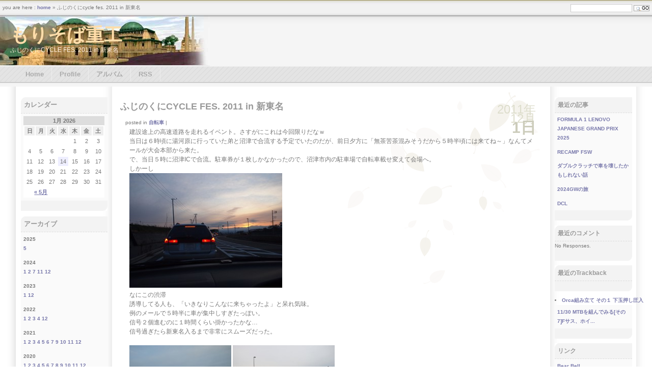

--- FILE ---
content_type: text/html; charset=UTF-8
request_url: https://www.morisoba.jp/?p=3911
body_size: 13079
content:
<!DOCTYPE html PUBLIC "-//W3C//DTD XHTML 1.0 Strict//EN" "http://www.w3.org/TR/xhtml1/DTD/xhtml1-strict.dtd">
<html xmlns="http://www.w3.org/1999/xhtml" xml:lang="en" lang="en">

<head profile="http://gmpg.org/xfn/11">
<!-- Global site tag (gtag.js) - Google Analytics -->
<script async src="https://www.googletagmanager.com/gtag/js?id=UA-1223960-1"></script>
<script>
  window.dataLayer = window.dataLayer || [];
  function gtag(){dataLayer.push(arguments);}
  gtag('js', new Date());

  gtag('config', 'UA-1223960-1');
</script>
<meta http-equiv="Content-Type" content="text/html; charset=UTF-8" />

<title>  ふじのくにCYCLE FES. 2011 in 新東名 &raquo; もりそば重工</title>

    <meta name="description" content="ふじのくにCYCLE FES. 2011 in 新東名" />

    <meta name="generator" content="WordPress 6.8.3" /> <!-- leave this for stats -->

    <link rel="stylesheet" href="https://www.morisoba.jp/wp-content/themes/silver-lexus-08/style.css" type="text/css" media="screen" />
    <link rel="alternate" type="application/rss+xml" title="もりそば重工 RSS Feed" href="https://www.morisoba.jp/?feed=rss2" />
    <link rel="pingback" href="https://www.morisoba.jp/xmlrpc.php" />
    <link rel="shortcut icon" type="image/png" href="https://www.morisoba.jp/favicon.png" />

<!-- for theta360 -->
<script type="text/javascript" src="https://www.morisoba.jp/wp-content/themes/silver-lexus-08/three.min.js"></script>
<script type="text/javascript" src="https://www.morisoba.jp/wp-content/themes/silver-lexus-08/thview.js"></script>
<!-- end for -->

<meta name='robots' content='max-image-preview:large' />
	<style>img:is([sizes="auto" i], [sizes^="auto," i]) { contain-intrinsic-size: 3000px 1500px }</style>
	<link rel="alternate" type="application/rss+xml" title="もりそば重工 &raquo; ふじのくにCYCLE FES. 2011 in 新東名 のコメントのフィード" href="https://www.morisoba.jp/?feed=rss2&#038;p=3911" />
<script type="text/javascript">
/* <![CDATA[ */
window._wpemojiSettings = {"baseUrl":"https:\/\/s.w.org\/images\/core\/emoji\/16.0.1\/72x72\/","ext":".png","svgUrl":"https:\/\/s.w.org\/images\/core\/emoji\/16.0.1\/svg\/","svgExt":".svg","source":{"concatemoji":"https:\/\/www.morisoba.jp\/wp-includes\/js\/wp-emoji-release.min.js?ver=6.8.3"}};
/*! This file is auto-generated */
!function(s,n){var o,i,e;function c(e){try{var t={supportTests:e,timestamp:(new Date).valueOf()};sessionStorage.setItem(o,JSON.stringify(t))}catch(e){}}function p(e,t,n){e.clearRect(0,0,e.canvas.width,e.canvas.height),e.fillText(t,0,0);var t=new Uint32Array(e.getImageData(0,0,e.canvas.width,e.canvas.height).data),a=(e.clearRect(0,0,e.canvas.width,e.canvas.height),e.fillText(n,0,0),new Uint32Array(e.getImageData(0,0,e.canvas.width,e.canvas.height).data));return t.every(function(e,t){return e===a[t]})}function u(e,t){e.clearRect(0,0,e.canvas.width,e.canvas.height),e.fillText(t,0,0);for(var n=e.getImageData(16,16,1,1),a=0;a<n.data.length;a++)if(0!==n.data[a])return!1;return!0}function f(e,t,n,a){switch(t){case"flag":return n(e,"\ud83c\udff3\ufe0f\u200d\u26a7\ufe0f","\ud83c\udff3\ufe0f\u200b\u26a7\ufe0f")?!1:!n(e,"\ud83c\udde8\ud83c\uddf6","\ud83c\udde8\u200b\ud83c\uddf6")&&!n(e,"\ud83c\udff4\udb40\udc67\udb40\udc62\udb40\udc65\udb40\udc6e\udb40\udc67\udb40\udc7f","\ud83c\udff4\u200b\udb40\udc67\u200b\udb40\udc62\u200b\udb40\udc65\u200b\udb40\udc6e\u200b\udb40\udc67\u200b\udb40\udc7f");case"emoji":return!a(e,"\ud83e\udedf")}return!1}function g(e,t,n,a){var r="undefined"!=typeof WorkerGlobalScope&&self instanceof WorkerGlobalScope?new OffscreenCanvas(300,150):s.createElement("canvas"),o=r.getContext("2d",{willReadFrequently:!0}),i=(o.textBaseline="top",o.font="600 32px Arial",{});return e.forEach(function(e){i[e]=t(o,e,n,a)}),i}function t(e){var t=s.createElement("script");t.src=e,t.defer=!0,s.head.appendChild(t)}"undefined"!=typeof Promise&&(o="wpEmojiSettingsSupports",i=["flag","emoji"],n.supports={everything:!0,everythingExceptFlag:!0},e=new Promise(function(e){s.addEventListener("DOMContentLoaded",e,{once:!0})}),new Promise(function(t){var n=function(){try{var e=JSON.parse(sessionStorage.getItem(o));if("object"==typeof e&&"number"==typeof e.timestamp&&(new Date).valueOf()<e.timestamp+604800&&"object"==typeof e.supportTests)return e.supportTests}catch(e){}return null}();if(!n){if("undefined"!=typeof Worker&&"undefined"!=typeof OffscreenCanvas&&"undefined"!=typeof URL&&URL.createObjectURL&&"undefined"!=typeof Blob)try{var e="postMessage("+g.toString()+"("+[JSON.stringify(i),f.toString(),p.toString(),u.toString()].join(",")+"));",a=new Blob([e],{type:"text/javascript"}),r=new Worker(URL.createObjectURL(a),{name:"wpTestEmojiSupports"});return void(r.onmessage=function(e){c(n=e.data),r.terminate(),t(n)})}catch(e){}c(n=g(i,f,p,u))}t(n)}).then(function(e){for(var t in e)n.supports[t]=e[t],n.supports.everything=n.supports.everything&&n.supports[t],"flag"!==t&&(n.supports.everythingExceptFlag=n.supports.everythingExceptFlag&&n.supports[t]);n.supports.everythingExceptFlag=n.supports.everythingExceptFlag&&!n.supports.flag,n.DOMReady=!1,n.readyCallback=function(){n.DOMReady=!0}}).then(function(){return e}).then(function(){var e;n.supports.everything||(n.readyCallback(),(e=n.source||{}).concatemoji?t(e.concatemoji):e.wpemoji&&e.twemoji&&(t(e.twemoji),t(e.wpemoji)))}))}((window,document),window._wpemojiSettings);
/* ]]> */
</script>
<style id='wp-emoji-styles-inline-css' type='text/css'>

	img.wp-smiley, img.emoji {
		display: inline !important;
		border: none !important;
		box-shadow: none !important;
		height: 1em !important;
		width: 1em !important;
		margin: 0 0.07em !important;
		vertical-align: -0.1em !important;
		background: none !important;
		padding: 0 !important;
	}
</style>
<link rel='stylesheet' id='wp-block-library-css' href='https://www.morisoba.jp/wp-includes/css/dist/block-library/style.min.css?ver=6.8.3' type='text/css' media='all' />
<style id='classic-theme-styles-inline-css' type='text/css'>
/*! This file is auto-generated */
.wp-block-button__link{color:#fff;background-color:#32373c;border-radius:9999px;box-shadow:none;text-decoration:none;padding:calc(.667em + 2px) calc(1.333em + 2px);font-size:1.125em}.wp-block-file__button{background:#32373c;color:#fff;text-decoration:none}
</style>
<style id='global-styles-inline-css' type='text/css'>
:root{--wp--preset--aspect-ratio--square: 1;--wp--preset--aspect-ratio--4-3: 4/3;--wp--preset--aspect-ratio--3-4: 3/4;--wp--preset--aspect-ratio--3-2: 3/2;--wp--preset--aspect-ratio--2-3: 2/3;--wp--preset--aspect-ratio--16-9: 16/9;--wp--preset--aspect-ratio--9-16: 9/16;--wp--preset--color--black: #000000;--wp--preset--color--cyan-bluish-gray: #abb8c3;--wp--preset--color--white: #ffffff;--wp--preset--color--pale-pink: #f78da7;--wp--preset--color--vivid-red: #cf2e2e;--wp--preset--color--luminous-vivid-orange: #ff6900;--wp--preset--color--luminous-vivid-amber: #fcb900;--wp--preset--color--light-green-cyan: #7bdcb5;--wp--preset--color--vivid-green-cyan: #00d084;--wp--preset--color--pale-cyan-blue: #8ed1fc;--wp--preset--color--vivid-cyan-blue: #0693e3;--wp--preset--color--vivid-purple: #9b51e0;--wp--preset--gradient--vivid-cyan-blue-to-vivid-purple: linear-gradient(135deg,rgba(6,147,227,1) 0%,rgb(155,81,224) 100%);--wp--preset--gradient--light-green-cyan-to-vivid-green-cyan: linear-gradient(135deg,rgb(122,220,180) 0%,rgb(0,208,130) 100%);--wp--preset--gradient--luminous-vivid-amber-to-luminous-vivid-orange: linear-gradient(135deg,rgba(252,185,0,1) 0%,rgba(255,105,0,1) 100%);--wp--preset--gradient--luminous-vivid-orange-to-vivid-red: linear-gradient(135deg,rgba(255,105,0,1) 0%,rgb(207,46,46) 100%);--wp--preset--gradient--very-light-gray-to-cyan-bluish-gray: linear-gradient(135deg,rgb(238,238,238) 0%,rgb(169,184,195) 100%);--wp--preset--gradient--cool-to-warm-spectrum: linear-gradient(135deg,rgb(74,234,220) 0%,rgb(151,120,209) 20%,rgb(207,42,186) 40%,rgb(238,44,130) 60%,rgb(251,105,98) 80%,rgb(254,248,76) 100%);--wp--preset--gradient--blush-light-purple: linear-gradient(135deg,rgb(255,206,236) 0%,rgb(152,150,240) 100%);--wp--preset--gradient--blush-bordeaux: linear-gradient(135deg,rgb(254,205,165) 0%,rgb(254,45,45) 50%,rgb(107,0,62) 100%);--wp--preset--gradient--luminous-dusk: linear-gradient(135deg,rgb(255,203,112) 0%,rgb(199,81,192) 50%,rgb(65,88,208) 100%);--wp--preset--gradient--pale-ocean: linear-gradient(135deg,rgb(255,245,203) 0%,rgb(182,227,212) 50%,rgb(51,167,181) 100%);--wp--preset--gradient--electric-grass: linear-gradient(135deg,rgb(202,248,128) 0%,rgb(113,206,126) 100%);--wp--preset--gradient--midnight: linear-gradient(135deg,rgb(2,3,129) 0%,rgb(40,116,252) 100%);--wp--preset--font-size--small: 13px;--wp--preset--font-size--medium: 20px;--wp--preset--font-size--large: 36px;--wp--preset--font-size--x-large: 42px;--wp--preset--spacing--20: 0.44rem;--wp--preset--spacing--30: 0.67rem;--wp--preset--spacing--40: 1rem;--wp--preset--spacing--50: 1.5rem;--wp--preset--spacing--60: 2.25rem;--wp--preset--spacing--70: 3.38rem;--wp--preset--spacing--80: 5.06rem;--wp--preset--shadow--natural: 6px 6px 9px rgba(0, 0, 0, 0.2);--wp--preset--shadow--deep: 12px 12px 50px rgba(0, 0, 0, 0.4);--wp--preset--shadow--sharp: 6px 6px 0px rgba(0, 0, 0, 0.2);--wp--preset--shadow--outlined: 6px 6px 0px -3px rgba(255, 255, 255, 1), 6px 6px rgba(0, 0, 0, 1);--wp--preset--shadow--crisp: 6px 6px 0px rgba(0, 0, 0, 1);}:where(.is-layout-flex){gap: 0.5em;}:where(.is-layout-grid){gap: 0.5em;}body .is-layout-flex{display: flex;}.is-layout-flex{flex-wrap: wrap;align-items: center;}.is-layout-flex > :is(*, div){margin: 0;}body .is-layout-grid{display: grid;}.is-layout-grid > :is(*, div){margin: 0;}:where(.wp-block-columns.is-layout-flex){gap: 2em;}:where(.wp-block-columns.is-layout-grid){gap: 2em;}:where(.wp-block-post-template.is-layout-flex){gap: 1.25em;}:where(.wp-block-post-template.is-layout-grid){gap: 1.25em;}.has-black-color{color: var(--wp--preset--color--black) !important;}.has-cyan-bluish-gray-color{color: var(--wp--preset--color--cyan-bluish-gray) !important;}.has-white-color{color: var(--wp--preset--color--white) !important;}.has-pale-pink-color{color: var(--wp--preset--color--pale-pink) !important;}.has-vivid-red-color{color: var(--wp--preset--color--vivid-red) !important;}.has-luminous-vivid-orange-color{color: var(--wp--preset--color--luminous-vivid-orange) !important;}.has-luminous-vivid-amber-color{color: var(--wp--preset--color--luminous-vivid-amber) !important;}.has-light-green-cyan-color{color: var(--wp--preset--color--light-green-cyan) !important;}.has-vivid-green-cyan-color{color: var(--wp--preset--color--vivid-green-cyan) !important;}.has-pale-cyan-blue-color{color: var(--wp--preset--color--pale-cyan-blue) !important;}.has-vivid-cyan-blue-color{color: var(--wp--preset--color--vivid-cyan-blue) !important;}.has-vivid-purple-color{color: var(--wp--preset--color--vivid-purple) !important;}.has-black-background-color{background-color: var(--wp--preset--color--black) !important;}.has-cyan-bluish-gray-background-color{background-color: var(--wp--preset--color--cyan-bluish-gray) !important;}.has-white-background-color{background-color: var(--wp--preset--color--white) !important;}.has-pale-pink-background-color{background-color: var(--wp--preset--color--pale-pink) !important;}.has-vivid-red-background-color{background-color: var(--wp--preset--color--vivid-red) !important;}.has-luminous-vivid-orange-background-color{background-color: var(--wp--preset--color--luminous-vivid-orange) !important;}.has-luminous-vivid-amber-background-color{background-color: var(--wp--preset--color--luminous-vivid-amber) !important;}.has-light-green-cyan-background-color{background-color: var(--wp--preset--color--light-green-cyan) !important;}.has-vivid-green-cyan-background-color{background-color: var(--wp--preset--color--vivid-green-cyan) !important;}.has-pale-cyan-blue-background-color{background-color: var(--wp--preset--color--pale-cyan-blue) !important;}.has-vivid-cyan-blue-background-color{background-color: var(--wp--preset--color--vivid-cyan-blue) !important;}.has-vivid-purple-background-color{background-color: var(--wp--preset--color--vivid-purple) !important;}.has-black-border-color{border-color: var(--wp--preset--color--black) !important;}.has-cyan-bluish-gray-border-color{border-color: var(--wp--preset--color--cyan-bluish-gray) !important;}.has-white-border-color{border-color: var(--wp--preset--color--white) !important;}.has-pale-pink-border-color{border-color: var(--wp--preset--color--pale-pink) !important;}.has-vivid-red-border-color{border-color: var(--wp--preset--color--vivid-red) !important;}.has-luminous-vivid-orange-border-color{border-color: var(--wp--preset--color--luminous-vivid-orange) !important;}.has-luminous-vivid-amber-border-color{border-color: var(--wp--preset--color--luminous-vivid-amber) !important;}.has-light-green-cyan-border-color{border-color: var(--wp--preset--color--light-green-cyan) !important;}.has-vivid-green-cyan-border-color{border-color: var(--wp--preset--color--vivid-green-cyan) !important;}.has-pale-cyan-blue-border-color{border-color: var(--wp--preset--color--pale-cyan-blue) !important;}.has-vivid-cyan-blue-border-color{border-color: var(--wp--preset--color--vivid-cyan-blue) !important;}.has-vivid-purple-border-color{border-color: var(--wp--preset--color--vivid-purple) !important;}.has-vivid-cyan-blue-to-vivid-purple-gradient-background{background: var(--wp--preset--gradient--vivid-cyan-blue-to-vivid-purple) !important;}.has-light-green-cyan-to-vivid-green-cyan-gradient-background{background: var(--wp--preset--gradient--light-green-cyan-to-vivid-green-cyan) !important;}.has-luminous-vivid-amber-to-luminous-vivid-orange-gradient-background{background: var(--wp--preset--gradient--luminous-vivid-amber-to-luminous-vivid-orange) !important;}.has-luminous-vivid-orange-to-vivid-red-gradient-background{background: var(--wp--preset--gradient--luminous-vivid-orange-to-vivid-red) !important;}.has-very-light-gray-to-cyan-bluish-gray-gradient-background{background: var(--wp--preset--gradient--very-light-gray-to-cyan-bluish-gray) !important;}.has-cool-to-warm-spectrum-gradient-background{background: var(--wp--preset--gradient--cool-to-warm-spectrum) !important;}.has-blush-light-purple-gradient-background{background: var(--wp--preset--gradient--blush-light-purple) !important;}.has-blush-bordeaux-gradient-background{background: var(--wp--preset--gradient--blush-bordeaux) !important;}.has-luminous-dusk-gradient-background{background: var(--wp--preset--gradient--luminous-dusk) !important;}.has-pale-ocean-gradient-background{background: var(--wp--preset--gradient--pale-ocean) !important;}.has-electric-grass-gradient-background{background: var(--wp--preset--gradient--electric-grass) !important;}.has-midnight-gradient-background{background: var(--wp--preset--gradient--midnight) !important;}.has-small-font-size{font-size: var(--wp--preset--font-size--small) !important;}.has-medium-font-size{font-size: var(--wp--preset--font-size--medium) !important;}.has-large-font-size{font-size: var(--wp--preset--font-size--large) !important;}.has-x-large-font-size{font-size: var(--wp--preset--font-size--x-large) !important;}
:where(.wp-block-post-template.is-layout-flex){gap: 1.25em;}:where(.wp-block-post-template.is-layout-grid){gap: 1.25em;}
:where(.wp-block-columns.is-layout-flex){gap: 2em;}:where(.wp-block-columns.is-layout-grid){gap: 2em;}
:root :where(.wp-block-pullquote){font-size: 1.5em;line-height: 1.6;}
</style>
<link rel='stylesheet' id='pz-linkcard-css-css' href='//www.morisoba.jp/wp-content/uploads/pz-linkcard/style/style.min.css?ver=2.5.8.3' type='text/css' media='all' />
<link rel='stylesheet' id='wp-pagenavi-css' href='https://www.morisoba.jp/wp-content/plugins/wp-pagenavi/pagenavi-css.css?ver=2.70' type='text/css' media='all' />
<link rel="https://api.w.org/" href="https://www.morisoba.jp/index.php?rest_route=/" /><link rel="alternate" title="JSON" type="application/json" href="https://www.morisoba.jp/index.php?rest_route=/wp/v2/posts/3911" /><link rel="EditURI" type="application/rsd+xml" title="RSD" href="https://www.morisoba.jp/xmlrpc.php?rsd" />
<meta name="generator" content="WordPress 6.8.3" />
<link rel="canonical" href="https://www.morisoba.jp/?p=3911" />
<link rel='shortlink' href='https://www.morisoba.jp/?p=3911' />
<link rel="alternate" title="oEmbed (JSON)" type="application/json+oembed" href="https://www.morisoba.jp/index.php?rest_route=%2Foembed%2F1.0%2Fembed&#038;url=https%3A%2F%2Fwww.morisoba.jp%2F%3Fp%3D3911" />
<link rel="alternate" title="oEmbed (XML)" type="text/xml+oembed" href="https://www.morisoba.jp/index.php?rest_route=%2Foembed%2F1.0%2Fembed&#038;url=https%3A%2F%2Fwww.morisoba.jp%2F%3Fp%3D3911&#038;format=xml" />
</head>
<body>

<div id="newheader">
    <ul id="headerimage">
        <li><h1><a href="https://www.morisoba.jp/">もりそば重工</a></h1></li>
        <li><h2>ふじのくにCYCLE FES. 2011 in 新東名</h2></li>
    </ul>
</div>

<div id="wrapper">

<div id="highlands">
	<div id="column1">

    <a href="#" name="documentContent"></a>

  
		<div class="post" id="post-3911">

<div class="date">
    <span class="date1">2011年</span>
    <span class="date2">12月</span>
    <span class="date3">1日</span></div>

			<h2><a href="https://www.morisoba.jp/?p=3911" rel="bookmark" title="Permanent Link: ふじのくにCYCLE FES. 2011 in 新東名">ふじのくにCYCLE FES. 2011 in 新東名</a></h2>

            <small>posted in <a href="https://www.morisoba.jp/?cat=14" rel="category">自転車</a> | </small>

			<div class="entry">
				<p>建設途上の高速道路を走れるイベント。さすがにこれは今回限りだなｗ<br />
当日は６時頃に湯河原に行っていた弟と沼津で合流する予定でいたのだが、前日夕方に「無茶苦茶混みそうだから５時半頃には来てね～」なんてメールが大会本部から来た。<br />
で、当日５時に沼津ICで合流。駐車券が１枚しかなかったので、沼津市内の駐車場で自転車載せ変えて会場へ。<br />
しかーし<br />
<a href="https://www.morisoba.jp/wp-content/uploads/2011/12/PB279762.jpg"><img fetchpriority="high" decoding="async" src="https://www.morisoba.jp/wp-content/uploads/2011/12/PB279762-300x225.jpg" alt="" title="OLYMPUS DIGITAL CAMERA" width="300" height="225" class="alignnone size-medium wp-image-3915" srcset="https://www.morisoba.jp/wp-content/uploads/2011/12/PB279762-300x225.jpg 300w, https://www.morisoba.jp/wp-content/uploads/2011/12/PB279762-200x150.jpg 200w, https://www.morisoba.jp/wp-content/uploads/2011/12/PB279762-600x450.jpg 600w, https://www.morisoba.jp/wp-content/uploads/2011/12/PB279762.jpg 1280w" sizes="(max-width: 300px) 100vw, 300px" /></a><br />
なにこの渋滞<br />
誘導してる人も、「いきなりこんなに来ちゃったよ」と呆れ気味。<br />
例のメールで５時半に車が集中しすぎたっぽい。<br />
信号２個進むのに１時間くらい掛かったかな…<br />
信号過ぎたら新東名入るまで非常にスムーズだった。</p>
<p><a href="https://www.morisoba.jp/wp-content/uploads/2011/12/PB279764.jpg"><img decoding="async" src="https://www.morisoba.jp/wp-content/uploads/2011/12/PB279764-200x150.jpg" alt="" title="OLYMPUS DIGITAL CAMERA" width="200" height="150" class="alignnone size-thumbnail wp-image-3916" srcset="https://www.morisoba.jp/wp-content/uploads/2011/12/PB279764-200x150.jpg 200w, https://www.morisoba.jp/wp-content/uploads/2011/12/PB279764-300x225.jpg 300w, https://www.morisoba.jp/wp-content/uploads/2011/12/PB279764-600x450.jpg 600w, https://www.morisoba.jp/wp-content/uploads/2011/12/PB279764.jpg 1280w" sizes="(max-width: 200px) 100vw, 200px" /></a> <a href="https://www.morisoba.jp/wp-content/uploads/2011/12/PB279765.jpg"><img decoding="async" src="https://www.morisoba.jp/wp-content/uploads/2011/12/PB279765-200x150.jpg" alt="" title="OLYMPUS DIGITAL CAMERA" width="200" height="150" class="alignnone size-thumbnail wp-image-3917" srcset="https://www.morisoba.jp/wp-content/uploads/2011/12/PB279765-200x150.jpg 200w, https://www.morisoba.jp/wp-content/uploads/2011/12/PB279765-300x225.jpg 300w, https://www.morisoba.jp/wp-content/uploads/2011/12/PB279765-600x450.jpg 600w, https://www.morisoba.jp/wp-content/uploads/2011/12/PB279765.jpg 1280w" sizes="(max-width: 200px) 100vw, 200px" /></a><br />
コース（っていうか新東名）入ってからも駐車で待たされ、受付には１時間くらい過ぎて到着ｗ<br />
一旦受付に行ったものの、走ると風が冷たいので上着を取りに再び車まで戻った。<br />
近いと思っていたのだが、意外に遠かった（汗<br />
そんなんで大幅に遅れて９時半頃にスタート。<br />
まだ建設中とあって、舗装も所々完成してなく（下の層はあるので砂利道ではない）段差もあったが、それ以外は非常に綺麗なので走りやすかった。<br />
当然ながら最新の設計なので、コーナーもゆるく、斜度も２％まで。<br />
しかし、その２％が結構長く続く。<br />
普段もっとキツい坂も登ってるので余裕かと思っていたが、続くと結構しんどいｗ<br />
「サイクリング」なので気合を入れずにカバンまで背負って出て行ったのだが、予想よりもペース速いし荷物重いしｗ早々に足売り切れ。</p>
<p><a href="https://www.morisoba.jp/wp-content/uploads/2011/12/PB279770.jpg"><img loading="lazy" decoding="async" src="https://www.morisoba.jp/wp-content/uploads/2011/12/PB279770-200x150.jpg" alt="" title="PB279770" width="200" height="150" class="alignnone size-thumbnail wp-image-3918" srcset="https://www.morisoba.jp/wp-content/uploads/2011/12/PB279770-200x150.jpg 200w, https://www.morisoba.jp/wp-content/uploads/2011/12/PB279770-300x225.jpg 300w, https://www.morisoba.jp/wp-content/uploads/2011/12/PB279770-600x450.jpg 600w, https://www.morisoba.jp/wp-content/uploads/2011/12/PB279770.jpg 1280w" sizes="auto, (max-width: 200px) 100vw, 200px" /></a> <a href="https://www.morisoba.jp/wp-content/uploads/2011/12/PB279776.jpg"><img loading="lazy" decoding="async" src="https://www.morisoba.jp/wp-content/uploads/2011/12/PB279776-200x150.jpg" alt="" title="PB279776" width="200" height="150" class="alignnone size-thumbnail wp-image-3919" srcset="https://www.morisoba.jp/wp-content/uploads/2011/12/PB279776-200x150.jpg 200w, https://www.morisoba.jp/wp-content/uploads/2011/12/PB279776-300x225.jpg 300w, https://www.morisoba.jp/wp-content/uploads/2011/12/PB279776-600x450.jpg 600w, https://www.morisoba.jp/wp-content/uploads/2011/12/PB279776.jpg 1280w" sizes="auto, (max-width: 200px) 100vw, 200px" /></a><br />
電光表示板にはわざわざこんな表示も。（みんな写真取りまくるｗ）<br />
発発の音が聞こえたので、おそらくまだ電源が来てないのであろう…</p>
<p><a href="https://www.morisoba.jp/wp-content/uploads/2011/12/PB279772.jpg"><img loading="lazy" decoding="async" src="https://www.morisoba.jp/wp-content/uploads/2011/12/PB279772-300x225.jpg" alt="" title="PB279772" width="300" height="225" class="alignnone size-medium wp-image-3920" srcset="https://www.morisoba.jp/wp-content/uploads/2011/12/PB279772-300x225.jpg 300w, https://www.morisoba.jp/wp-content/uploads/2011/12/PB279772-200x150.jpg 200w, https://www.morisoba.jp/wp-content/uploads/2011/12/PB279772-600x450.jpg 600w, https://www.morisoba.jp/wp-content/uploads/2011/12/PB279772.jpg 1280w" sizes="auto, (max-width: 300px) 100vw, 300px" /></a><br />
折り返し地点にて。清水と静岡の中間あたりっぽい。<br />
ここで折り返して89km、さらに駐車場までの往復含めるとちょうど100km。（俺は駐車場まで２往復したが）<br />
<a href="https://www.morisoba.jp/wp-content/uploads/2011/12/PB279781.jpg"><img loading="lazy" decoding="async" src="https://www.morisoba.jp/wp-content/uploads/2011/12/PB279781-225x300.jpg" alt="" title="OLYMPUS DIGITAL CAMERA" width="225" height="300" class="alignnone size-medium wp-image-3922" srcset="https://www.morisoba.jp/wp-content/uploads/2011/12/PB279781-225x300.jpg 225w, https://www.morisoba.jp/wp-content/uploads/2011/12/PB279781-150x200.jpg 150w, https://www.morisoba.jp/wp-content/uploads/2011/12/PB279781-450x600.jpg 450w, https://www.morisoba.jp/wp-content/uploads/2011/12/PB279781.jpg 960w" sizes="auto, (max-width: 225px) 100vw, 225px" /></a><br />
<a href="https://www.morisoba.jp/wp-content/uploads/2011/12/PB279782.jpg"><img loading="lazy" decoding="async" src="https://www.morisoba.jp/wp-content/uploads/2011/12/PB279782-300x225.jpg" alt="" title="PB279782" width="300" height="225" class="alignnone size-medium wp-image-3921" srcset="https://www.morisoba.jp/wp-content/uploads/2011/12/PB279782-300x225.jpg 300w, https://www.morisoba.jp/wp-content/uploads/2011/12/PB279782-200x150.jpg 200w, https://www.morisoba.jp/wp-content/uploads/2011/12/PB279782-600x450.jpg 600w, https://www.morisoba.jp/wp-content/uploads/2011/12/PB279782.jpg 1280w" sizes="auto, (max-width: 300px) 100vw, 300px" /></a><br />
ゴール後の会場。サービスエリアもまだ建設中。<br />
完成が楽しみですな。</p>
<p>帰りは会場からはスムーズに出られたものの、道路は渋滞だらけ。<br />
（旧?）東名乗ったら御殿場から渋滞45kmだってさ ┐(´ー｀)┌<br />
当初の予定では、8時出走なら午後4時頃には家に帰ってるかなーとか思っていたが甘かったｗ<br />
結局御殿場で降りて、足柄峠経由で帰宅。</p>

				
				<p class="postmetadata alt">
					<small>
						この記事は
						 
						2011年12月1日 木曜日 21:09:08						に <a href="https://www.morisoba.jp/?cat=14" rel="category">自転車</a> のカテゴリに投稿されました。
						この記事に付けられたコメントは <a href="https://www.morisoba.jp/?feed=rss2&#038;p=3911">RSS 2.0</a> で追うことができます。 

													この記事に<a href="#respond">コメントを付けたり</a>、<a href="https://www.morisoba.jp/wp-trackback.php?p=3911" rel="trackback">トラックバック</a>を送ることができます。

						
					</small>
				</p>

			</div>
		</div>

	<div class="boxedup">
<!-- You can start editing here. -->

	<h3 id="comments">現在 &#8220;ふじのくにCYCLE FES. 2011 in 新東名&#8221; には2 件のコメントがあります。</h3> 
	<ol class="commentlist">

	
		<li class="alt" id="comment-5372">

            <a href="#comment-5372" class="comment_no" title="Permanent Link to this Comment">1</a>

            
			2011/12/03(土曜日) 21:01, <cite>T-shita</cite> :
			
			<blockquote><p>会えなくて残念でした。顔は見れたが・・・。<br />
練習してなくても100キロ完走さすがです。<br />
もてぎ出ましょうよ～。</p>
</blockquote>

		</li>

	
	
		<li class="" id="comment-5374">

            <a href="#comment-5374" class="comment_no" title="Permanent Link to this Comment">2</a>

            
			2011/12/03(土曜日) 22:57, <cite><a href="http://www.morisoba.jp/" class="url" rel="ugc">morisoba</a></cite> :
			
			<blockquote><p>顔見たのも一瞬でしたなｗ<br />
38時間ぶっ続け勤務とか仕事が超忙しいのでもてぎは考え中ですだ。。。</p>
</blockquote>

		</li>

	
	
	</ol>

 


<h3 id="respond">コメントをどうぞ！</h3>


<form action="https://www.morisoba.jp/wp-comments-post.php" method="post" id="commentform">


<p><input type="text" name="author" id="author" value="" size="22" tabindex="1" />
<label for="author"><small>Name </small></label></p>

<p><input type="text" name="email" id="email" value="" size="22" tabindex="2" />
<label for="email"><small>Mail (will not be published) </small></label></p>

<p><input type="text" name="url" id="url" value="" size="22" tabindex="3" />
<label for="url"><small>Website</small></label></p>


<!--<p><small><strong>XHTML:</strong> You can use these tags: &lt;a href=&quot;&quot; title=&quot;&quot;&gt; &lt;abbr title=&quot;&quot;&gt; &lt;acronym title=&quot;&quot;&gt; &lt;b&gt; &lt;blockquote cite=&quot;&quot;&gt; &lt;cite&gt; &lt;code&gt; &lt;del datetime=&quot;&quot;&gt; &lt;em&gt; &lt;i&gt; &lt;q cite=&quot;&quot;&gt; &lt;s&gt; &lt;strike&gt; &lt;strong&gt; </small></p>-->

<p><textarea name="comment" id="comment" cols="100%" rows="10" tabindex="4"></textarea></p>

<p><input name="submit" type="submit" id="submit" tabindex="5" value="Submit Comment" />
<input type="hidden" name="comment_post_ID" value="3911" />
</p>
<p>

</p>
<p style="display: none;"><input type="hidden" id="akismet_comment_nonce" name="akismet_comment_nonce" value="28e731da11" /></p><p style="display: none !important;" class="akismet-fields-container" data-prefix="ak_"><label>&#916;<textarea name="ak_hp_textarea" cols="45" rows="8" maxlength="100"></textarea></label><input type="hidden" id="ak_js_1" name="ak_js" value="169"/><script>document.getElementById( "ak_js_1" ).setAttribute( "value", ( new Date() ).getTime() );</script></p>
</form>


</div>

	
    <div id="back">
            
        <a href="#documentContent" title="up to the page content">up to content</a> &raquo;</div>
    </div>
</div>


<div id="column2">

<!-- Author information is disabled per default. Uncomment and fill in your details if you want to use it.
	<ul><li class="listHeader"><h2>投稿者</h2></li>
		<li><p>A little something about you, the author. Nothing lengthy, just an overview.</p></li>
    </ul>
-->

    <ul><li class="listHeader"><h2>カレンダー</h2></li>
        <li class="calendar"><table summary="calendar" id="wp-calendar">
	<caption>1月 2026</caption>
	<thead>
	<tr>
		<th abbr="日曜日" scope="col" title="日曜日">日</th>
		<th abbr="月曜日" scope="col" title="月曜日">月</th>
		<th abbr="火曜日" scope="col" title="火曜日">火</th>
		<th abbr="水曜日" scope="col" title="水曜日">水</th>
		<th abbr="木曜日" scope="col" title="木曜日">木</th>
		<th abbr="金曜日" scope="col" title="金曜日">金</th>
		<th abbr="土曜日" scope="col" title="土曜日">土</th>
	</tr>
	</thead>

	<tfoot>
	<tr>
		<td abbr="5月" colspan="3" id="prev"><a href="https://www.morisoba.jp/?m=202505" title="View posts for 5月 2025">&laquo; 5月</a></td>
		<td class="pad">&nbsp;</td>
		<td colspan="3" id="next" class="pad">&nbsp;</td>
	</tr>
	</tfoot>

	<tbody>
	<tr>
		<td colspan="4" class="pad">&nbsp;</td><td>1</td><td>2</td><td>3</td>
	</tr>
	<tr>
		<td>4</td><td>5</td><td>6</td><td>7</td><td>8</td><td>9</td><td>10</td>
	</tr>
	<tr>
		<td>11</td><td>12</td><td>13</td><td id="today">14</td><td>15</td><td>16</td><td>17</td>
	</tr>
	<tr>
		<td>18</td><td>19</td><td>20</td><td>21</td><td>22</td><td>23</td><td>24</td>
	</tr>
	<tr>
		<td>25</td><td>26</td><td>27</td><td>28</td><td>29</td><td>30</td><td>31</td>
	</tr>
	</tbody>
	</table></li>
    </ul>


    <ul>
        <li class="listHeader"><h2>アーカイブ</h2></li>
        <font size="1"><li><strong>2025 </strong><br />
<a href='https://www.morisoba.jp/?m=202505' title='5月 2025'>5</a>
</li>

<li><strong>2024 </strong><br />
<a href='https://www.morisoba.jp/?m=202401' title='1月 2024'>1</a>
<a href='https://www.morisoba.jp/?m=202402' title='2月 2024'>2</a>
<a href='https://www.morisoba.jp/?m=202407' title='7月 2024'>7</a>
<a href='https://www.morisoba.jp/?m=202411' title='11月 2024'>11</a>
<a href='https://www.morisoba.jp/?m=202412' title='12月 2024'>12</a>
</li>

<li><strong>2023 </strong><br />
<a href='https://www.morisoba.jp/?m=202301' title='1月 2023'>1</a>
<a href='https://www.morisoba.jp/?m=202312' title='12月 2023'>12</a>
</li>

<li><strong>2022 </strong><br />
<a href='https://www.morisoba.jp/?m=202201' title='1月 2022'>1</a>
<a href='https://www.morisoba.jp/?m=202202' title='2月 2022'>2</a>
<a href='https://www.morisoba.jp/?m=202203' title='3月 2022'>3</a>
<a href='https://www.morisoba.jp/?m=202204' title='4月 2022'>4</a>
<a href='https://www.morisoba.jp/?m=202212' title='12月 2022'>12</a>
</li>

<li><strong>2021 </strong><br />
<a href='https://www.morisoba.jp/?m=202101' title='1月 2021'>1</a>
<a href='https://www.morisoba.jp/?m=202102' title='2月 2021'>2</a>
<a href='https://www.morisoba.jp/?m=202103' title='3月 2021'>3</a>
<a href='https://www.morisoba.jp/?m=202104' title='4月 2021'>4</a>
<a href='https://www.morisoba.jp/?m=202105' title='5月 2021'>5</a>
<a href='https://www.morisoba.jp/?m=202106' title='6月 2021'>6</a>
<a href='https://www.morisoba.jp/?m=202107' title='7月 2021'>7</a>
<a href='https://www.morisoba.jp/?m=202109' title='9月 2021'>9</a>
<a href='https://www.morisoba.jp/?m=202110' title='10月 2021'>10</a>
<a href='https://www.morisoba.jp/?m=202111' title='11月 2021'>11</a>
<a href='https://www.morisoba.jp/?m=202112' title='12月 2021'>12</a>
</li>

<li><strong>2020 </strong><br />
<a href='https://www.morisoba.jp/?m=202001' title='1月 2020'>1</a>
<a href='https://www.morisoba.jp/?m=202002' title='2月 2020'>2</a>
<a href='https://www.morisoba.jp/?m=202003' title='3月 2020'>3</a>
<a href='https://www.morisoba.jp/?m=202004' title='4月 2020'>4</a>
<a href='https://www.morisoba.jp/?m=202005' title='5月 2020'>5</a>
<a href='https://www.morisoba.jp/?m=202006' title='6月 2020'>6</a>
<a href='https://www.morisoba.jp/?m=202007' title='7月 2020'>7</a>
<a href='https://www.morisoba.jp/?m=202008' title='8月 2020'>8</a>
<a href='https://www.morisoba.jp/?m=202009' title='9月 2020'>9</a>
<a href='https://www.morisoba.jp/?m=202010' title='10月 2020'>10</a>
<a href='https://www.morisoba.jp/?m=202011' title='11月 2020'>11</a>
<a href='https://www.morisoba.jp/?m=202012' title='12月 2020'>12</a>
</li>

<li><strong>2019 </strong><br />
<a href='https://www.morisoba.jp/?m=201901' title='1月 2019'>1</a>
<a href='https://www.morisoba.jp/?m=201902' title='2月 2019'>2</a>
<a href='https://www.morisoba.jp/?m=201903' title='3月 2019'>3</a>
<a href='https://www.morisoba.jp/?m=201904' title='4月 2019'>4</a>
<a href='https://www.morisoba.jp/?m=201905' title='5月 2019'>5</a>
<a href='https://www.morisoba.jp/?m=201906' title='6月 2019'>6</a>
<a href='https://www.morisoba.jp/?m=201907' title='7月 2019'>7</a>
<a href='https://www.morisoba.jp/?m=201908' title='8月 2019'>8</a>
<a href='https://www.morisoba.jp/?m=201909' title='9月 2019'>9</a>
<a href='https://www.morisoba.jp/?m=201910' title='10月 2019'>10</a>
<a href='https://www.morisoba.jp/?m=201911' title='11月 2019'>11</a>
<a href='https://www.morisoba.jp/?m=201912' title='12月 2019'>12</a>
</li>

<li><strong>2018 </strong><br />
<a href='https://www.morisoba.jp/?m=201801' title='1月 2018'>1</a>
<a href='https://www.morisoba.jp/?m=201802' title='2月 2018'>2</a>
<a href='https://www.morisoba.jp/?m=201803' title='3月 2018'>3</a>
<a href='https://www.morisoba.jp/?m=201804' title='4月 2018'>4</a>
<a href='https://www.morisoba.jp/?m=201805' title='5月 2018'>5</a>
<a href='https://www.morisoba.jp/?m=201806' title='6月 2018'>6</a>
<a href='https://www.morisoba.jp/?m=201807' title='7月 2018'>7</a>
<a href='https://www.morisoba.jp/?m=201808' title='8月 2018'>8</a>
<a href='https://www.morisoba.jp/?m=201809' title='9月 2018'>9</a>
<a href='https://www.morisoba.jp/?m=201811' title='11月 2018'>11</a>
<a href='https://www.morisoba.jp/?m=201812' title='12月 2018'>12</a>
</li>

<li><strong>2017 </strong><br />
<a href='https://www.morisoba.jp/?m=201701' title='1月 2017'>1</a>
<a href='https://www.morisoba.jp/?m=201702' title='2月 2017'>2</a>
<a href='https://www.morisoba.jp/?m=201703' title='3月 2017'>3</a>
<a href='https://www.morisoba.jp/?m=201704' title='4月 2017'>4</a>
<a href='https://www.morisoba.jp/?m=201705' title='5月 2017'>5</a>
<a href='https://www.morisoba.jp/?m=201706' title='6月 2017'>6</a>
<a href='https://www.morisoba.jp/?m=201707' title='7月 2017'>7</a>
<a href='https://www.morisoba.jp/?m=201708' title='8月 2017'>8</a>
<a href='https://www.morisoba.jp/?m=201709' title='9月 2017'>9</a>
<a href='https://www.morisoba.jp/?m=201710' title='10月 2017'>10</a>
<a href='https://www.morisoba.jp/?m=201711' title='11月 2017'>11</a>
<a href='https://www.morisoba.jp/?m=201712' title='12月 2017'>12</a>
</li>

<li><strong>2016 </strong><br />
<a href='https://www.morisoba.jp/?m=201601' title='1月 2016'>1</a>
<a href='https://www.morisoba.jp/?m=201602' title='2月 2016'>2</a>
<a href='https://www.morisoba.jp/?m=201603' title='3月 2016'>3</a>
<a href='https://www.morisoba.jp/?m=201604' title='4月 2016'>4</a>
<a href='https://www.morisoba.jp/?m=201606' title='6月 2016'>6</a>
<a href='https://www.morisoba.jp/?m=201607' title='7月 2016'>7</a>
<a href='https://www.morisoba.jp/?m=201608' title='8月 2016'>8</a>
<a href='https://www.morisoba.jp/?m=201609' title='9月 2016'>9</a>
<a href='https://www.morisoba.jp/?m=201610' title='10月 2016'>10</a>
<a href='https://www.morisoba.jp/?m=201611' title='11月 2016'>11</a>
<a href='https://www.morisoba.jp/?m=201612' title='12月 2016'>12</a>
</li>

<li><strong>2015 </strong><br />
<a href='https://www.morisoba.jp/?m=201501' title='1月 2015'>1</a>
<a href='https://www.morisoba.jp/?m=201502' title='2月 2015'>2</a>
<a href='https://www.morisoba.jp/?m=201503' title='3月 2015'>3</a>
<a href='https://www.morisoba.jp/?m=201504' title='4月 2015'>4</a>
<a href='https://www.morisoba.jp/?m=201505' title='5月 2015'>5</a>
<a href='https://www.morisoba.jp/?m=201506' title='6月 2015'>6</a>
<a href='https://www.morisoba.jp/?m=201507' title='7月 2015'>7</a>
<a href='https://www.morisoba.jp/?m=201508' title='8月 2015'>8</a>
<a href='https://www.morisoba.jp/?m=201509' title='9月 2015'>9</a>
<a href='https://www.morisoba.jp/?m=201510' title='10月 2015'>10</a>
<a href='https://www.morisoba.jp/?m=201512' title='12月 2015'>12</a>
</li>

<li><strong>2014 </strong><br />
<a href='https://www.morisoba.jp/?m=201401' title='1月 2014'>1</a>
<a href='https://www.morisoba.jp/?m=201410' title='10月 2014'>10</a>
<a href='https://www.morisoba.jp/?m=201411' title='11月 2014'>11</a>
<a href='https://www.morisoba.jp/?m=201412' title='12月 2014'>12</a>
</li>

<li><strong>2013 </strong><br />
<a href='https://www.morisoba.jp/?m=201301' title='1月 2013'>1</a>
<a href='https://www.morisoba.jp/?m=201302' title='2月 2013'>2</a>
<a href='https://www.morisoba.jp/?m=201303' title='3月 2013'>3</a>
<a href='https://www.morisoba.jp/?m=201304' title='4月 2013'>4</a>
<a href='https://www.morisoba.jp/?m=201305' title='5月 2013'>5</a>
<a href='https://www.morisoba.jp/?m=201306' title='6月 2013'>6</a>
<a href='https://www.morisoba.jp/?m=201307' title='7月 2013'>7</a>
<a href='https://www.morisoba.jp/?m=201312' title='12月 2013'>12</a>
</li>

<li><strong>2012 </strong><br />
<a href='https://www.morisoba.jp/?m=201201' title='1月 2012'>1</a>
<a href='https://www.morisoba.jp/?m=201202' title='2月 2012'>2</a>
<a href='https://www.morisoba.jp/?m=201203' title='3月 2012'>3</a>
<a href='https://www.morisoba.jp/?m=201204' title='4月 2012'>4</a>
<a href='https://www.morisoba.jp/?m=201205' title='5月 2012'>5</a>
<a href='https://www.morisoba.jp/?m=201206' title='6月 2012'>6</a>
<a href='https://www.morisoba.jp/?m=201207' title='7月 2012'>7</a>
<a href='https://www.morisoba.jp/?m=201208' title='8月 2012'>8</a>
<a href='https://www.morisoba.jp/?m=201209' title='9月 2012'>9</a>
<a href='https://www.morisoba.jp/?m=201210' title='10月 2012'>10</a>
<a href='https://www.morisoba.jp/?m=201211' title='11月 2012'>11</a>
<a href='https://www.morisoba.jp/?m=201212' title='12月 2012'>12</a>
</li>

<li><strong>2011 </strong><br />
<a href='https://www.morisoba.jp/?m=201101' title='1月 2011'>1</a>
<a href='https://www.morisoba.jp/?m=201102' title='2月 2011'>2</a>
<a href='https://www.morisoba.jp/?m=201103' title='3月 2011'>3</a>
<a href='https://www.morisoba.jp/?m=201104' title='4月 2011'>4</a>
<a href='https://www.morisoba.jp/?m=201105' title='5月 2011'>5</a>
<a href='https://www.morisoba.jp/?m=201106' title='6月 2011'>6</a>
<a href='https://www.morisoba.jp/?m=201107' title='7月 2011'>7</a>
<a href='https://www.morisoba.jp/?m=201108' title='8月 2011'>8</a>
<a href='https://www.morisoba.jp/?m=201109' title='9月 2011'>9</a>
<a href='https://www.morisoba.jp/?m=201110' title='10月 2011'>10</a>
<a href='https://www.morisoba.jp/?m=201111' title='11月 2011'>11</a>
<a href='https://www.morisoba.jp/?m=201112' title='12月 2011'>12</a>
</li>

<li><strong>2010 </strong><br />
<a href='https://www.morisoba.jp/?m=201001' title='1月 2010'>1</a>
<a href='https://www.morisoba.jp/?m=201002' title='2月 2010'>2</a>
<a href='https://www.morisoba.jp/?m=201003' title='3月 2010'>3</a>
<a href='https://www.morisoba.jp/?m=201004' title='4月 2010'>4</a>
<a href='https://www.morisoba.jp/?m=201005' title='5月 2010'>5</a>
<a href='https://www.morisoba.jp/?m=201006' title='6月 2010'>6</a>
<a href='https://www.morisoba.jp/?m=201007' title='7月 2010'>7</a>
<a href='https://www.morisoba.jp/?m=201008' title='8月 2010'>8</a>
<a href='https://www.morisoba.jp/?m=201009' title='9月 2010'>9</a>
<a href='https://www.morisoba.jp/?m=201010' title='10月 2010'>10</a>
<a href='https://www.morisoba.jp/?m=201011' title='11月 2010'>11</a>
<a href='https://www.morisoba.jp/?m=201012' title='12月 2010'>12</a>
</li>

<li><strong>2009 </strong><br />
<a href='https://www.morisoba.jp/?m=200901' title='1月 2009'>1</a>
<a href='https://www.morisoba.jp/?m=200902' title='2月 2009'>2</a>
<a href='https://www.morisoba.jp/?m=200903' title='3月 2009'>3</a>
<a href='https://www.morisoba.jp/?m=200904' title='4月 2009'>4</a>
<a href='https://www.morisoba.jp/?m=200905' title='5月 2009'>5</a>
<a href='https://www.morisoba.jp/?m=200906' title='6月 2009'>6</a>
<a href='https://www.morisoba.jp/?m=200907' title='7月 2009'>7</a>
<a href='https://www.morisoba.jp/?m=200908' title='8月 2009'>8</a>
<a href='https://www.morisoba.jp/?m=200909' title='9月 2009'>9</a>
<a href='https://www.morisoba.jp/?m=200910' title='10月 2009'>10</a>
<a href='https://www.morisoba.jp/?m=200911' title='11月 2009'>11</a>
<a href='https://www.morisoba.jp/?m=200912' title='12月 2009'>12</a>
</li>

<li><strong>2008 </strong><br />
<a href='https://www.morisoba.jp/?m=200801' title='1月 2008'>1</a>
<a href='https://www.morisoba.jp/?m=200802' title='2月 2008'>2</a>
<a href='https://www.morisoba.jp/?m=200803' title='3月 2008'>3</a>
<a href='https://www.morisoba.jp/?m=200804' title='4月 2008'>4</a>
<a href='https://www.morisoba.jp/?m=200805' title='5月 2008'>5</a>
<a href='https://www.morisoba.jp/?m=200806' title='6月 2008'>6</a>
<a href='https://www.morisoba.jp/?m=200807' title='7月 2008'>7</a>
<a href='https://www.morisoba.jp/?m=200808' title='8月 2008'>8</a>
<a href='https://www.morisoba.jp/?m=200809' title='9月 2008'>9</a>
<a href='https://www.morisoba.jp/?m=200810' title='10月 2008'>10</a>
<a href='https://www.morisoba.jp/?m=200811' title='11月 2008'>11</a>
<a href='https://www.morisoba.jp/?m=200812' title='12月 2008'>12</a>
</li>

<li><strong>2007 </strong><br />
<a href='https://www.morisoba.jp/?m=200701' title='1月 2007'>1</a>
<a href='https://www.morisoba.jp/?m=200702' title='2月 2007'>2</a>
<a href='https://www.morisoba.jp/?m=200703' title='3月 2007'>3</a>
<a href='https://www.morisoba.jp/?m=200704' title='4月 2007'>4</a>
<a href='https://www.morisoba.jp/?m=200705' title='5月 2007'>5</a>
<a href='https://www.morisoba.jp/?m=200706' title='6月 2007'>6</a>
<a href='https://www.morisoba.jp/?m=200707' title='7月 2007'>7</a>
<a href='https://www.morisoba.jp/?m=200708' title='8月 2007'>8</a>
<a href='https://www.morisoba.jp/?m=200709' title='9月 2007'>9</a>
<a href='https://www.morisoba.jp/?m=200710' title='10月 2007'>10</a>
<a href='https://www.morisoba.jp/?m=200711' title='11月 2007'>11</a>
<a href='https://www.morisoba.jp/?m=200712' title='12月 2007'>12</a>
</li>

<li><strong>2006 </strong><br />
<a href='https://www.morisoba.jp/?m=200601' title='1月 2006'>1</a>
<a href='https://www.morisoba.jp/?m=200602' title='2月 2006'>2</a>
<a href='https://www.morisoba.jp/?m=200603' title='3月 2006'>3</a>
<a href='https://www.morisoba.jp/?m=200604' title='4月 2006'>4</a>
<a href='https://www.morisoba.jp/?m=200605' title='5月 2006'>5</a>
<a href='https://www.morisoba.jp/?m=200606' title='6月 2006'>6</a>
<a href='https://www.morisoba.jp/?m=200607' title='7月 2006'>7</a>
<a href='https://www.morisoba.jp/?m=200608' title='8月 2006'>8</a>
<a href='https://www.morisoba.jp/?m=200609' title='9月 2006'>9</a>
<a href='https://www.morisoba.jp/?m=200610' title='10月 2006'>10</a>
<a href='https://www.morisoba.jp/?m=200611' title='11月 2006'>11</a>
<a href='https://www.morisoba.jp/?m=200612' title='12月 2006'>12</a>
</li>

</font>
    </ul>
    <ul><li class="listHeader"><h2>カテゴリー</h2></li>
        	<li class="cat-item cat-item-4"><a href="https://www.morisoba.jp/?cat=4">Computer</a> (62)
</li>
	<li class="cat-item cat-item-2"><a href="https://www.morisoba.jp/?cat=2">Game</a> (104)
<ul class='children'>
	<li class="cat-item cat-item-16"><a href="https://www.morisoba.jp/?cat=16">Age of Conan</a> (5)
</li>
	<li class="cat-item cat-item-8"><a href="https://www.morisoba.jp/?cat=8">Dungeons and Dragons Online</a> (21)
</li>
	<li class="cat-item cat-item-24"><a href="https://www.morisoba.jp/?cat=24">EVE Online</a> (4)
</li>
	<li class="cat-item cat-item-80"><a href="https://www.morisoba.jp/?cat=80">iRacing</a> (3)
</li>
	<li class="cat-item cat-item-5"><a href="https://www.morisoba.jp/?cat=5">SEGA RALLY</a> (6)
</li>
	<li class="cat-item cat-item-76"><a href="https://www.morisoba.jp/?cat=76">Star Wars: The Old Republic</a> (1)
</li>
	<li class="cat-item cat-item-3"><a href="https://www.morisoba.jp/?cat=3">StarWarsGalaxies</a> (20)
</li>
	<li class="cat-item cat-item-7"><a href="https://www.morisoba.jp/?cat=7">TrackMania</a> (7)
</li>
	<li class="cat-item cat-item-13"><a href="https://www.morisoba.jp/?cat=13">Vanguard</a> (11)
</li>
	<li class="cat-item cat-item-17"><a href="https://www.morisoba.jp/?cat=17">Warhammer Online</a> (8)
</li>
	<li class="cat-item cat-item-81"><a href="https://www.morisoba.jp/?cat=81">World of Warcraft</a> (1)
</li>
</ul>
</li>
	<li class="cat-item cat-item-1"><a href="https://www.morisoba.jp/?cat=1">General</a> (139)
</li>
	<li class="cat-item cat-item-12"><a href="https://www.morisoba.jp/?cat=12">StarWars</a> (35)
</li>
	<li class="cat-item cat-item-15"><a href="https://www.morisoba.jp/?cat=15">カメラ</a> (60)
</li>
	<li class="cat-item cat-item-6"><a href="https://www.morisoba.jp/?cat=6">工作</a> (24)
</li>
	<li class="cat-item cat-item-99"><a href="https://www.morisoba.jp/?cat=99">旅行</a> (71)
<ul class='children'>
	<li class="cat-item cat-item-100"><a href="https://www.morisoba.jp/?cat=100">2016西カリブ</a> (57)
</li>
	<li class="cat-item cat-item-105"><a href="https://www.morisoba.jp/?cat=105">キャンプ</a> (1)
</li>
</ul>
</li>
	<li class="cat-item cat-item-101"><a href="https://www.morisoba.jp/?cat=101">無線</a> (1)
</li>
	<li class="cat-item cat-item-14"><a href="https://www.morisoba.jp/?cat=14">自転車</a> (133)
</li>
	<li class="cat-item cat-item-102"><a href="https://www.morisoba.jp/?cat=102">船</a> (50)
</li>
	<li class="cat-item cat-item-22"><a href="https://www.morisoba.jp/?cat=22">車</a> (112)
<ul class='children'>
	<li class="cat-item cat-item-9"><a href="https://www.morisoba.jp/?cat=9">MotorSports</a> (100)
	<ul class='children'>
	<li class="cat-item cat-item-10"><a href="https://www.morisoba.jp/?cat=10">F1</a> (27)
</li>
	<li class="cat-item cat-item-87"><a href="https://www.morisoba.jp/?cat=87">FN</a> (6)
</li>
	<li class="cat-item cat-item-11"><a href="https://www.morisoba.jp/?cat=11">Kart</a> (34)
</li>
	<li class="cat-item cat-item-97"><a href="https://www.morisoba.jp/?cat=97">MotoGP</a> (7)
</li>
	<li class="cat-item cat-item-86"><a href="https://www.morisoba.jp/?cat=86">SF</a> (1)
</li>
	<li class="cat-item cat-item-50"><a href="https://www.morisoba.jp/?cat=50">SuperGT</a> (13)
</li>
	<li class="cat-item cat-item-84"><a href="https://www.morisoba.jp/?cat=84">WEC</a> (6)
</li>
	<li class="cat-item cat-item-85"><a href="https://www.morisoba.jp/?cat=85">WRC</a> (7)
</li>
	<li class="cat-item cat-item-83"><a href="https://www.morisoba.jp/?cat=83">WTCC</a> (4)
</li>
	</ul>
</li>
</ul>
</li>
	<li class="cat-item cat-item-104"><a href="https://www.morisoba.jp/?cat=104">鉄道</a> (25)
</li>
	<li class="cat-item cat-item-103"><a href="https://www.morisoba.jp/?cat=103">飛行機</a> (14)
</li>
    </ul>

    <ul>
        <li class="listHeader"><h2>
                        本日: <img src="https://www.morisoba.jp/wp-content/plugins/mhi-count/imgs/0.gif"><img src="https://www.morisoba.jp/wp-content/plugins/mhi-count/imgs/6.gif"><img src="https://www.morisoba.jp/wp-content/plugins/mhi-count/imgs/3.gif"><img src="https://www.morisoba.jp/wp-content/plugins/mhi-count/imgs/3.gif"><br />
昨日: <img src="https://www.morisoba.jp/wp-content/plugins/mhi-count/imgs/1.gif"><img src="https://www.morisoba.jp/wp-content/plugins/mhi-count/imgs/2.gif"><img src="https://www.morisoba.jp/wp-content/plugins/mhi-count/imgs/6.gif"><img src="https://www.morisoba.jp/wp-content/plugins/mhi-count/imgs/6.gif"><br />
            総計: <img src="https://www.morisoba.jp/wp-content/plugins/mhi-count/imgs/0.gif"><img src="https://www.morisoba.jp/wp-content/plugins/mhi-count/imgs/8.gif"><img src="https://www.morisoba.jp/wp-content/plugins/mhi-count/imgs/7.gif"><img src="https://www.morisoba.jp/wp-content/plugins/mhi-count/imgs/1.gif"><img src="https://www.morisoba.jp/wp-content/plugins/mhi-count/imgs/7.gif"><img src="https://www.morisoba.jp/wp-content/plugins/mhi-count/imgs/0.gif"><img src="https://www.morisoba.jp/wp-content/plugins/mhi-count/imgs/9.gif"><br />
        </h2></li>
    </ul>
<!--
    <ul>
        <li class="listHeader"><h2>
            <a href="http://www.netbsd.org/">
                <img src="https://www.morisoba.jp/wp-content/themes/silver-lexus-08/images/powered-by-NetBSD.png" />
            </a>
        </h2></li>
    </ul>
-->
</div>

<div id="column3">

    <ul><li class="listHeader"><h2>最近の記事</h2></li>
        	<li><a href='https://www.morisoba.jp/?p=7914'>FORMULA 1 LENOVO JAPANESE GRAND PRIX 2025</a></li>
	<li><a href='https://www.morisoba.jp/?p=7889'>RECAMP FSW</a></li>
	<li><a href='https://www.morisoba.jp/?p=7874'>ダブルクラッチで車を壊したかもしれない話</a></li>
	<li><a href='https://www.morisoba.jp/?p=7834'>2024GWの旅</a></li>
	<li><a href='https://www.morisoba.jp/?p=7826'>DCL</a></li>
    </ul>
    <ul><li class="listHeader"><h2>最近のコメント</h2></li>
        No Responses.    </ul>
    <ul><li class="listHeader"><h2>最近のTrackback</h2></li>
        	</ul>
</li>
<li><a href="https://www.morisoba.jp/?p=1368#trackbacks">Orca組み立て その１ 下玉押し圧入</a>
	<ul>
		<li><span class="comment_date"><a href="https://www.morisoba.jp/?p=1368#comment-4760" title="">11/30</a> </span><span class="comment_author"><a href="http://www.tm-new-web.com/otoko/blog/triathlon/bicycle/mtb/9741.html" rel="external">MTBを組んでみる[その7]Fサス、ホイ...</a></span></li>
	</ul>
</li>
    </ul>
<!--
	<ul><li class="listHeader"><h2>メタ情報</h2></li>
                <li><a href="https://www.morisoba.jp/wp-login.php">ログイン</a></li>

            </ul>
-->
    <ul><li class="listHeader"><h2>リンク</h2></li>
        <li><a href="http://bearbell.org/road_bike/" rel="friend met" title=" (最終更新日時 1970/01/01 09:00:00)">Bear Bell</a></li>
<li><a href="http://blog.livedoor.jp/legalis2005/" title=" (最終更新日時 1970/01/01 09:00:00)">Daicon Club</a></li>
<li><a href="http://katana.mo-blog.jp/vanguard/" title=" (最終更新日時 1970/01/01 09:00:00)">Katana&#8217;s Website</a></li>
<li><a href="http://blog.celes.cc/" rel="friend met" title=" (最終更新日時 1970/01/01 09:00:00)">Library of Roto　～せれのつれづれ～</a></li>
<li><a href="http://dol.s3.xrea.com/" title=" (最終更新日時 1970/01/01 09:00:00)">MIK &#8211; STAR WARS GALAXIES</a></li>
<li><a href="http://www.odingamers.com/" title=" (最終更新日時 1970/01/01 09:00:00)">ODIN</a></li>
<li><a href="http://neopma.blog28.fc2.com/" rel="friend met" title=" (最終更新日時 1970/01/01 09:00:00)">Positive Mental Attitude</a></li>
<li><a href="http://blog.livedoor.jp/sanzon/" rel="friend met" title=" (最終更新日時 1970/01/01 09:00:00)">SANZON&#8217;S LAIR in SWG</a></li>
<li><a href="http://anramne.exblog.jp/" rel="friend met" title=" (最終更新日時 1970/01/01 09:00:00)">Spare Time</a></li>
<li><a href="http://sutasutaz.wordpress.com/" rel="friend met" title=" (最終更新日時 1970/01/01 09:00:00)">Sutasuta日記</a></li>
<li><a href="http://satopon.mods.jp/swgegbbs/index.html" title=" (最終更新日時 1970/01/01 09:00:00)">SWG EspaGumi</a></li>
<li><a href="http://www17.plala.or.jp/kouno0622/" rel="friend met" title=" (最終更新日時 1970/01/01 09:00:00)">お茶の時間</a></li>
<li><a href="http://toochang.blog14.fc2.com/" rel="contact met" title=" (最終更新日時 1970/01/01 09:00:00)">とうちゃんの駄文　～エスティマ整備日記～</a></li>
<li><a href="http://noraz.way-nifty.com/blog/" rel="friend" title=" (最終更新日時 1970/01/01 09:00:00)">ののなぶろぐ</a></li>
<li><a href="http://dajakart.exblog.jp/" rel="friend met" title=" (最終更新日時 1970/01/01 09:00:00)">カートと自転車とダジャレ的生活</a></li>
<li><a href="http://blog.livedoor.jp/rakusuisibuya/" title=" (最終更新日時 1970/01/01 09:00:00)">ダラダライフ　in Cocktail</a></li>
<li><a href="http://rallya.blog50.fc2.com/" rel="friend met" title=" (最終更新日時 1970/01/01 09:00:00)">気ままなラリー屋</a></li>
<li><a href="http://home.att.ne.jp/wood/lucier/index.html" rel="friend met" title=" (最終更新日時 1970/01/01 09:00:00)">物欲の園</a></li>
    </ul>
	<ul class="icons"><li class="listHeader"><h2>Subscribe</h2></li>	 
        <li><a href="https://www.morisoba.jp/?feed=rss2" title="Posts RSS feed" class="iconrss">rss posts</a></li>
		<li><a href="https://www.morisoba.jp/?feed=comments-rss2" title="Posts RSS feed" class="iconrss">rss comments</a></li>
    </ul>

</div>

<div id="footer">
    <p>&copy; 2011 <a href="https://www.morisoba.jp">もりそば重工</a>.</p>
    <p>もりそば重工 is proudly powered by <a href="http://www.planet-lexus.com/theme" title="Silver Lexus theme">Silver Lexus</a> and <a href="http://wordpress.org/" title="Wordpress">WordPress</a>.</p>
</div>

</div>

<script type="text/javascript" id="pz-lkc-click-js-extra">
/* <![CDATA[ */
var pz_lkc_ajax = {"ajax_url":"https:\/\/www.morisoba.jp\/wp-admin\/admin-ajax.php","nonce":"85b09aa118"};
/* ]]> */
</script>
<script type="text/javascript" src="https://www.morisoba.jp/wp-content/plugins/pz-linkcard/js/click-counter.js?ver=2.5.8" id="pz-lkc-click-js"></script>
<script defer type="text/javascript" src="https://www.morisoba.jp/wp-content/plugins/akismet/_inc/akismet-frontend.js?ver=1765092012" id="akismet-frontend-js"></script>

<div id="navigation">
    <ul id="nav">
        <li><a href="https://www.morisoba.jp/" title="Home: もりそば重工">Home</a></li>
        <li class="page_item page-item-445"><a href="https://www.morisoba.jp/?page_id=445">Profile</a></li>
<li class="page_item page-item-302"><a href="https://www.morisoba.jp/?page_id=302">アルバム</a></li>
        <li><a href="https://www.morisoba.jp/?feed=rss2">RSS</a></li></ul></div>

<div id="breadcrumbs">
You are here : <a href="/">Home</a> &raquo; ふじのくにCYCLE FES. 2011 in 新東名</div>

<div id="searchCSS">
    <form method="get" id="searchform" action="https://www.morisoba.jp/">
<div>
    <input type="text" value="" name="s" id="s" />
    <input type="submit" id="searchsubmit" value="GO" />
</div>
</form>
</div>

        <!-- 42 queries. 0.638 seconds. -->

</body>
</html>



--- FILE ---
content_type: text/css
request_url: https://www.morisoba.jp/wp-content/themes/silver-lexus-08/style.css
body_size: 2480
content:
/*
Theme Name: Silver Lexus
Description: Classy and Subtle, just like the car! 3 column liquid layout design. XHTML 1.0 Strict and optimised for Search Engines.
Version: 0.9
Author: Highlands by Design
Author URI: http://www.highlandsbydesign.com/
*/

/* Begin Base Elements */

* {margin: 0; padding: 0; border: 0;}

body {font: 75%/150% "Lucida Grande", Verdana, Lucida, Helvetica, Arial, sans-serif; color: #777; background: url('images/shadow_left.png') repeat-y #fff;}
html>body {width: auto; min-width: 740px;}

a {text-decoration: none; color: #77a; font-weight: bold; background: transparent;}
a:hover {text-decoration: underline; color: #555;}

small {text-align: right; margin: 1em;}

h1 {font-size: 1.5em;}
h2, h3, h4 {font-size: 1.2em; border-bottom: 1px dashed #ddd;}

.date {color: #ddc; padding: 0.5em 1em; text-align: right; float: right;}
.date1 {font-size: 2em; display: block;}
.date2 {font-size: 2em; display: block;}
.date3 {font-size: 2.5em; display: block; font-weight: bold; color: #ccb;}

.pageInfo {font-size: 0.8em; color: #aaa; text-align: right; border-bottom: 1px dashed #ccc; padding: 1em; clear: both;}

.fifty {width: 40%; text-align: center;}

.boxedup {background: #fff url('images/gradient.png') top repeat-x; border: 1px solid #eee; padding: 0.5em; margin: 0.5em;}

/* End Base Elements */

/* Begin Layout Elements */

#newheader {background: url('images/page_header.jpg') repeat-x; text-align: left; padding-top: 30px;}
#headerimage {height: 140px; background: url('images/MHItitle.jpg') top left no-repeat; list-style: none;}
#newheader h1 {padding: 30px 0 5px 20px; border: 0;}
#newheader h1 a {font-size: 2em; color: #fda;}
#newheader h1 a:hover {color: #f90; text-decoration: none;}
#newheader h2 {color: #fed; font-size: 1em; padding-left: 20px; font-weight: normal; border: 0;}

#wrapper {background: url('images/shadow_right.png') top right repeat-y; padding: 1px;}

#highlands {float: left; width: 100%;}

#column1 {background: url('images/front_page.png') top right no-repeat; margin: 0 215px 0 235px; padding-top: 20px; text-align: left;}
#column1 p {margin: 0 1.5em 1.5em 1.5em; line-height: 1.5em;}
#column1 h1, #column1 h2, #column1 h3 {color: #aaa; font-weight: bold; margin: 0.5em 0; padding-bottom: 0.2em; border: 0;}
#column1 h2 {font-size: 1.5em;}
#column1 h2 a {color: #999;}
#column1 h2 a:hover {color: #666;}
#column1 ul, #column1 ol {margin: 1em;}
#column1 ul li {margin: 0 1em; padding: 0.5em; list-style: square inside;}
#column1 ol li {margin: 0 1em; padding: 1em; list-style: decimal inside;}
#column1 blockquote {margin: 15px; padding: 0 0 10px 30px; font-style: normal; background: url('images/blockquote.png') 0 0 no-repeat;}
#column1 blockquote p {margin: 1em 2em 0 0;}

#column2 {float: left; width: 210px; margin-left: -100%; font-size: 0.9em; padding-top: 20px;}
#column2 ul {margin-left: 40px; list-style: none;}

#column3 {float: left; width: 190px; margin-left: -190px; font-size: 0.8em; padding-top: 20px;}
#column3 ul {margin-right: 38px; list-style: none;}

#footer {background: url('images/shadow_footer.png') top left repeat-x; font-size: 0.8em; clear: both; padding: 20px 10px; margin: 0 210px 0 230px;}
#footer p {text-align: center; margin: 0; padding: 0;}

#back {clear: both; font-size: 0.8em; text-align: right; padding: 0 10px; clear: both; margin-top: 20px;}
#back a {font-weight: normal;}
#back span {float: left;}
#back strong {color: #006;}

/* End Layout Elements */

/* Begin Navigation Elements */

#navigation {background: url('images/page_nav.png') repeat; position: absolute; top: 130px; left: 0; text-align: center; width: 100%; border-top: 1px solid #eee; border-bottom: 2px solid #ccc; padding: 2px 0;}

#nav {padding-left: 35px; min-width: 740px; margin: 0 auto;}
#nav, #nav ul {text-align: left; font-size: 1.1em; list-style: none; font-weight: normal; z-index: 8;}
#nav li {float: left; padding: 0; margin: 0;}
#nav a {border-right: 1px solid #eee; display: block; line-height: 2em; padding: 0 15px; color: #aaa; text-decoration: none; font-weight: bold;}
#nav a:hover {border-right: 1px solid #aaa; color: #fff; background: #ccc;}
#nav li ul {margin: 0; padding: 0; font-size: 1em; border: 1px solid #ddd; background: #eee; position: absolute; left: -999em; height: auto; width: 14em;}
#nav li li {width: 14em; margin: 0;}
#nav li ul a {border-left: 1em solid #fda; margin: 0;}
#nav li ul a:hover {border-left: 1em solid #f90;}
#nav li:hover ul, #nav li li:hover ul, #nav li.sfhover ul, #nav li li.sfhover ul {left: auto;}
#nav li:hover, #nav li.sfhover { color: #fff; background: #ccc;}

#nav li ul ul {margin: -2em 0 0 13em;}
#nav li:hover ul ul, #nav li.sfhover ul ul {left: -999em;}
#nav li:hover ul, #nav li li:hover ul, #nav li.sfhover ul, #nav li li.sfhover ul {left: auto;}

#page_nav a {display: block; color: #999; padding: 10px; border: 1px solid #eee;}
#page_nav a:hover {color: #999; border: 1px solid #ddd; background: #eee;}


#breadcrumbs {position: absolute; font-size: 0.8em; top: 6px; left: 5px; text-align: left; text-transform: lowercase;}

/* End Navigation Elements */

/* Begin Form Elements */

#searchCSS {font-size: 0.9em; position: absolute; top: 6px; right: 5px;}
#searchform {text-align: center;}
#searchform #s {width: 115px; font-size: 9px; padding: 2px; border: 1px solid #ccc;}
#searchform #s:focus {border: 1px solid #aaa; background: #fafafa;}
#searchsubmit {font-size: 9px; background: #fff url('icons/icon_search.png') 1px 1px no-repeat; cursor: pointer; padding: 0 0 0 15px; border: 1px solid #aaa;}
#searchsubmit:hover {border: 1px solid #999;}

.entry form {text-align: center;}

select {width: 140px;}
#commentform input {width: 170px; padding: 2px; margin: 5px 5px 1px 0; border: 1px solid #ccc;}
#commentform input:focus {border: 1px solid #aaa; background: #fafafa;}
#commentform textarea {width: 95%; padding: 2px; border: 1px solid #ccc; background: #fafafa;}
#commentform textarea:focus {border: 1px solid #aaa; background: #eee;}
#commentform #submit {border: 1px solid #ccc; color: #666; background: #fafafa; vertical-align: top;}
#commentform #submit:hover {border: 1px solid #aaa; background: #eee;}

.comment_no {padding-top: 10px; float: right; font-size: 3.5em; color: #eee;}

.commentlist {padding: 0; margin: 5px;}
.commentlist li {clear: both; list-style: none; padding: 10px; background: #fff url('images/gradient.png') 0 -10px repeat-x; border-top: 1px solid #ddd; margin: 10px;}
.commentlist li:hover {background-position: 0 0; border-top: 1px solid #ccc;}

.commentlist .gravatar {display: block; float:left; padding: 3px; margin: 0 20px 5px 0; border: 2px solid #ccc; background: #eee;}

.alt {clear: both;}

/* End Form Elements */

/* Begin Images */ 

p img {padding: 0;}
p img[alt="an image"] {float: left; margin: 0 7px 2px 0;}
img.alignright {padding: 4px; margin: 0 0 2px 7px; display: inline;}
img.alignleft {padding: 4px; margin: 0 7px 2px 0; display: inline;}

.center {display: block; margin-left: auto; margin-right: auto;}
.alignright {float: right;}
.alignleft {float: left;}

.images {width: 95%; text-align: center;}
.images img {float: left; clear: both; margin: 0 auto;}

/* End Images */

/* Begin Porlets */ 

.calendar {text-align: center;}
.calendar table {width: 100%; background: #fff;}
.calendar table caption {background: #ddd; font-weight: bold;}
.calendar thead {background: #eee;}
.calendar #today {background: #eef;}
.calendar a {text-decoration: underline;}

#column2 ul, #column3 ul {padding-bottom: 20px; margin-bottom: 1em; background: url('images/portlet_header.png') bottom right no-repeat;}
#column2 ul li, #column3 ul li {margin: 0; padding: 0.5em; background: #fafafa;}
#column2 ul li.listHeader, #column3 ul li.listHeader {background: transparent; padding: 0;}
#column2 ul li h2, #column2 ul li h3, #column3 ul li h2, #column3 ul li h3 {margin: 0; padding: 0.5em; color: #999; background: url('images/portlet_header.png')}

/* End Porlets */

/* Begin Icons and Stuff */ 

.icons a {display: block; height: 16px; padding-left: 25px;}
.icons a:hover {background-position: left bottom ;}

.icons .s_delicious {background: #fafafa url('icons/delicious.gif') no-repeat;}
.icons .s_digg {background: #f6f6f6 url('icons/digg.gif') no-repeat;}
.icons .s_technorati {background: #fafafa url('icons/technorati.gif') no-repeat;}
.icons .s_reddit {background: #f6f6f6 url('icons/reddit.gif') no-repeat;}
.icons .s_magnolia {background: #fafafa url('icons/magnolia.gif') no-repeat;}
.icons .s_stumbleupon {background: #f6f6f6 url('icons/stumbleupon.gif') no-repeat;}
.icons .s_yahoo {background: #fafafa url('icons/yahoo.gif') no-repeat;}
.icons .s_google {background: #f6f6f6 url('icons/google.gif') no-repeat;}

.iconComment a {padding-left: 20px; background: url('icons/icon_comment.png') top left no-repeat;}
.iconEdit {background: url('icons/icon_edit.png') top left no-repeat; padding: 1px 0 5px 20px;}
.iconrss {background: url('icons/icon_feed.gif') no-repeat;}

/* End Icons and Stuff */